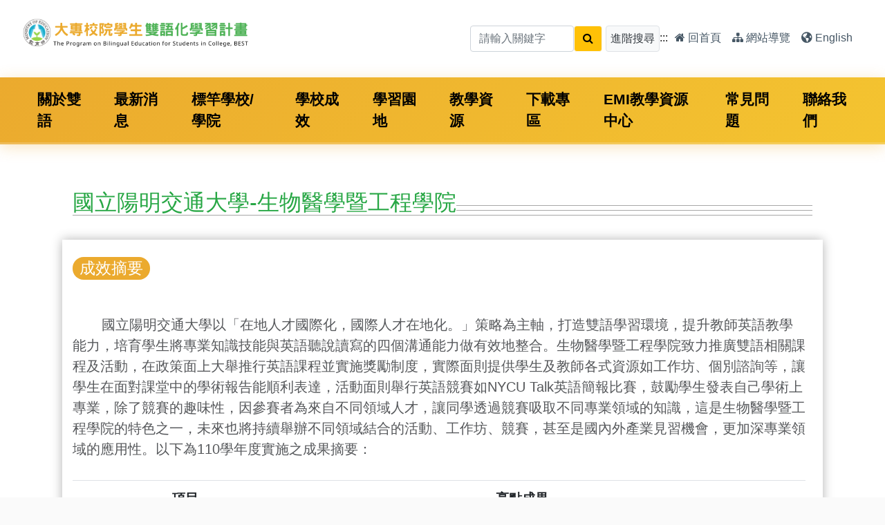

--- FILE ---
content_type: text/html; charset=UTF-8
request_url: https://best.twaea.org.tw/schooled-139.html
body_size: 159204
content:
<!DOCTYPE html>
<html lang="en">

<head>
    <meta charset="utf-8">
    <meta name="viewport" content="width=device-width, initial-scale=1.0, shrink-to-fit=no">
    <title>學校成效-大專校院學生雙語化學習計畫</title>
    <meta name="description" content="學校成效-大專校院學生雙語化學習計畫">
    <link rel="stylesheet" href="assets/bootstrap/css/bootstrap.min.css">
    <link rel="stylesheet" href="https://fonts.googleapis.com/css?family=Lora">
    <link rel="stylesheet" href="assets/fonts/fontawesome-all.min.css">
    <link rel="stylesheet" href="assets/fonts/font-awesome.min.css">
    <link rel="stylesheet" href="assets/fonts/fontawesome5-overrides.min.css">
    <link rel="stylesheet" href="assets/css/Article-Clean-1.css">
    <link rel="stylesheet" href="assets/css/Article-Clean.css">
    <link rel="stylesheet" href="assets/css/Article-List.css">
    <link rel="stylesheet" href="assets/css/Brands.css">
    <link rel="stylesheet" href="assets/css/Collapsible-Sidebar.css">
    <link rel="stylesheet" href="assets/css/Contact-form-simple.css">
    <link rel="stylesheet" href="assets/css/Features-Boxed.css">
    <link rel="stylesheet" href="assets/css/Footer-Clean.css">
    <link rel="stylesheet" href="assets/css/Footer-Dark.css">
    <link rel="stylesheet" href="assets/css/Highlight-Clean.css">
    <link rel="stylesheet" href="assets/css/Highlight-Phone-1.css">
    <link rel="stylesheet" href="assets/css/Highlight-Phone-2.css">
    <link rel="stylesheet" href="assets/css/Highlight-Phone.css">
    <link rel="stylesheet" href="https://cdnjs.cloudflare.com/ajax/libs/animate.css/3.5.2/animate.min.css">
    <link rel="stylesheet" href="https://cdnjs.cloudflare.com/ajax/libs/aos/2.3.4/aos.css">
    <link rel="stylesheet" href="https://cdnjs.cloudflare.com/ajax/libs/Swiper/3.3.1/css/swiper.min.css">
    <link rel="stylesheet" href="assets/css/Navigation-Clean.css">
    <link rel="stylesheet" href="assets/css/Navigation-with-Button.css">
    <link rel="stylesheet" href="assets/css/Navigation-with-Search.css">
    <link rel="stylesheet" href="assets/css/Projects-Clean.css">
    <link rel="stylesheet" href="assets/css/Projects-Horizontal.css">
    <link rel="stylesheet" href="assets/css/Simple-Slider.css">
    <link rel="stylesheet" href="assets/css/styles.css">
<script async src="https://cse.google.com/cse.js?cx=1a0b8dad2b6162d31"></script>
<style>
@media only screen 
and (min-device-width : 768px) 
and (max-device-width : 1024px) 
and (orientation : portrait) { 
.mdhidden{
display:none;
}
 }

@media only screen
and (min-device-width : 768px) 
and (max-device-width : 1024px) 
and (orientation : landscape) { 
.item > p {
    margin-left: -70px;
}
}

ol ol{
	list-style-type: lower-alpha;
}
ol ol ol{
	list-style-type: lower-roman;
}
</style>
</head>

<body>
    

 <style>
.sr-only:focus {
    position: relative;
    left: 0px;
    top: 0px;
    outline-color: transparent;
    -webkit-transition: top .1s ease-in;
    transition: top .1s ease-in;
    border: #FFBF47 solid 0.4rem;
    background: #FFBF47;
    color: #000000;
    font-weight: 700;
}
.nav-link {
    color: #000000 !important;
}
.nav-link:hover{
	color: #ffffff !important;
}
 </style>
 <script>

        //首先宣告初始的字體大小比例是100%

        var size = 100;

        //寫一個變大函數

        function SizeToLarge(){

            //判斷目前size大小，如果已經到最大就提示已經最大(此例最大為500%)

            if(size>499){

                //alert("This is the largest !!");

            }else{

                //如果不是最大則每次增加50%

                size = 120;

                //使用javascript中的CSS函數控制body內的字體大小

                //P.S. body也可以換成 id name 或 class name 

                //例如：$("#idfont") 或是 $(".idfont")

                $("body").css("font-size",size+"%");
                $(".wrapper").css("font-size",size+"%");
				$("p").css("font-size",size+"%");
				$("h2").css("font-size",size+"%");

            }

        }

        //寫一個變小函數

        function SizeTosmall(){

            //判斷目前size大小

            if(size>99){

                //如果不是最大則每次減少50%

                size = 80;

                //使用javascript中的CSS函數控制字體大小

                //P.S. body也可以換成 id name 或 class name 

                //例如：$("#idfont") 或是 $(".idfont")

                $("body").css("font-size",size+"%");
				$(".wrapper").css("font-size",size+"%");
				$("p").css("font-size",size+"%");
				$("h2").css("font-size",size+"%");

            }else{

                //如果已經到最小就提示已經最小(此例最小為50%)

                //alert("This is the smallest !!");

            }

        }
		
		function SizeTogeneral(){

            //判斷目前size大小

            if(size!=100){

                //如果不是最大則每次減少50%

                size = 100;

                //使用javascript中的CSS函數控制字體大小

                //P.S. body也可以換成 id name 或 class name 

                //例如：$("#idfont") 或是 $(".idfont")

                $("body").css("font-size",size+"%");
				$(".wrapper").css("font-size",size+"%");
				$("p").css("font-size",size+"%");
				$("h2").css("font-size",size+"%");

            }else{

                //如果已經到最小就提示已經最小(此例最小為50%)

                //alert("This is the smallest !!");

            }

        }

    </script>
	
<!-- Google tag (gtag.js) -->
<script async src="https://www.googletagmanager.com/gtag/js?id=G-43ZS7SRBE5"></script>
<script>
  window.dataLayer = window.dataLayer || [];
  function gtag(){dataLayer.push(arguments);}
  gtag('js', new Date());

  gtag('config', 'G-43ZS7SRBE5');
</script>
<a class="sr-only" href="#C" title="跳到主要內容區塊" tabindex="1">跳到主要內容區塊</a>	
<nav class="navbar navbar-light navbar-expand-md navigation-clean-button">
        <div class="container-fluid">
		
		<h1><a class="navbar-brand" href="index.html"><img class="img-fluid" src="assets/img/logo00.png" alt="教育部大專校院學生雙語化學習計畫" style="max-width: 335px !important;"></a></h1>
            <div class="collapse navbar-collapse" id="navcol-1">
                <ul class="navbar-nav mr-auto"></ul>
                <form class="form-inline d-xl-flex" action="search.html" method="get">
                    <div class="form-group">	
<label for="search-field" style="display:none;">搜尋</label><input class="form-control search-field" type="search" id="search-field" name="q" placeholder="請輸入關鍵字" required="" style="width: 150px;" accesskey="S"><button class="btn btn-light bg-warning action-button" type="submit"><i class="fa fa-search" style="color: #000;"></i><p style="display:none;">搜尋</p></button></div>
                </form><span class="navbar-text actions"> <a class="btn btn-light text-dark bg-light border rounded action-button mdhidden" role="button" href="https://www.google.com.tw/advanced_search?hl=zh-TW&amp;as_q=&amp;num=100&amp;as_sitesearch=https://best.twaea.org.tw/&amp;cof=FORID%3A10&amp;ie=UTF-8&amp;sa=%E6%90%9C%E5%B0%8B&amp;siteurl=www" style="padding: 6px;margin-left: 5px;" target="_blank">進階搜尋</a><a href="#U" id="AU" name="U" title="右上方功能區塊" accesskey="U">:::</a><a class="login mdhidden" href="index.html" style="padding-left: 10px;"><i class="fa fa-home"></i>&nbsp;回首頁</a><a class="login" href="sitemap.html" style="/*padding-left: 15px;*/"><i class="fa fa-sitemap"></i>&nbsp;網站導覽</a><a class="login" target="_blank" href="en.html" style="/*padding-left: 15px;*/"><i class="fas fa-globe-americas"></i>&nbsp;English</a></span>
            </div>
        </div>
			
    </nav>
	<!--div style="width:100%;background:#EBAA2E" class="d-none d-sm-block print_disable">
		
		<div style="float: right;position: absolute;z-index: 1;right: 47px;top: 72px;">字級：
		<input style="background: #ebaa2e;border: #ebaa2e;color: #000;" type="button" value="大" onClick="SizeToLarge()">
		<input style="background: #ebaa2e;border: #ebaa2e;color: #000;" type="button" value="中" onClick="SizeTogeneral()">
		<input style="background: #ebaa2e;border: #ebaa2e;color: #000;" type="button" value="小" onClick="SizeTosmall()">
		</div>
	</div-->
	
    <nav class="navbar navbar-dark navbar-expand-xl d-flex" style="background: linear-gradient(135deg, #EBAA2E 0%, #F4C430 100%) !important;box-shadow: 0 4px 20px rgba(235, 170, 46, 0.3);
    border-bottom: 3px solid rgba(255, 255, 255, 0.2);">
        <div class="container-fluid"><button data-toggle="collapse" class="navbar-toggler" data-target="#navcol-2"><span class="sr-only">Toggle navigation</span><span class="navbar-toggler-icon"></span></button>
            <div class="collapse navbar-collapse" id="navcol-2">
                <ul class="navbar-nav">
                    <li class="nav-item" data-bss-hover-animate="pulse"><a class="nav-link active" href="about.html">關於雙語<br></a></li>
                    <li class="nav-item" data-bss-hover-animate="pulse"><a class="nav-link text-white" data-bss-hover-animate="pulse" href="news.html">最新消息<br></a></li>
                    <li class="nav-item" data-bss-hover-animate="pulse"><a class="nav-link text-white" data-bss-hover-animate="pulse" href="benchmark.html">標竿學校/學院<br></a></li>
                    <li class="nav-item" data-bss-hover-animate="pulse"><a class="nav-link text-white" data-bss-hover-animate="pulse" href="schoole.html">學校成效</a></li>
                    <li class="nav-item"><a class="nav-link text-white" data-bss-hover-animate="pulse" href="study.html">學習園地</a></li>
                    <li class="nav-item"><a class="nav-link text-white" data-bss-hover-animate="pulse" href="edu.html">教學資源</a></li>
                    <li class="nav-item"><a class="nav-link text-white" data-bss-hover-animate="pulse" href="download.html">下載專區<br></a></li>
                    <li class="nav-item"><a class="nav-link text-white" data-bss-hover-animate="pulse" href="report2.html">EMI教學資源中心</a></li>
                    <li class="nav-item"><a class="nav-link text-white" data-bss-hover-animate="pulse" href="qna.html">常見問題</a></li>
                    <li class="nav-item"><a class="nav-link text-white" data-bss-hover-animate="pulse" href="contact.html">聯絡我們<br></a></li>
                </ul>
            </div>
        </div>
    </nav>
	<noscript>
	<div style="float: left;color: #f00;">
      很抱歉，網站的某些功能在JavaScript沒有啟用的狀態下無法正常使用。
    </div>
  </noscript>    <section class="article-clean">
        <div class="container">
            <div class="row">
                <div class="col-lg-10 col-xl-12 offset-lg-1 offset-xl-0"><div class="wrapper">
    <!-- Sidebar Holder -->
    <!--nav id="sidebar">
        <div class="sidebar-header">
            <span>教學資源中心</span>
        </div>
        

          <ul class="list-unstyled components">
            <li>
                <a href="report.html">教學資源中心</a>
            </li>
              
        </ul>
    </nav-->


    <div id="content">

        <!--nav class="navbar navbar-expand-lg navbar-light bg-light">
            <div class="">

                <button type="button" id="sidebarCollapse" class="navbar-btn">
						<p style="display:none">選單</p>
                        <span></span>
                        <span></span>
                        <span></span>
                    </button>
              
            </div>
        </nav-->

        <!-- Page Content Holder -->
        <div id="app">
         
                    <div class="intro">
                        <h2 class="text-left" style="background: url(assets/img//title-bg.png) repeat-x 0 48px;font-size: 2rem;margin-bottom: 15px;padding-top: 20px;line-height: 1.5;color: inherit;margin-top: 20px;color: #28a745;font-weight: 500;"><span style="background: #fff;">國立陽明交通大學-生物醫學暨工程學院<br></span></h2>
                    </div>
					
					<div class="text">
					 
				 <div class="row mb-5" style="background: #fff;padding: 25px 0px 0px 0px;margin-bottom: 30px;border-right: 10px solid #FFF;adding: 25px 0px 0px 0px;
    box-shadow: 0 0 15px #b3b3b3;">
	 <div class="col-md-12 col-lg-12 col-xl-12" style="padding-bottom: 20px;">
	 <h3 class="name" style="display: inline-block;background: #EBAA2E;border-radius: 50px;padding: 3px 10px;text-align: center;color: #fff;text-indent: 0;margin-right: 10px;margin-bottom: 10px;width: auto;height: auto;font-size: 1.2em;">成效摘要</h3>
	
	</div>
	
	
   
   <div class="col-md-12 col-lg-12 col-xl-12" style="padding-bottom: 20px;">
	<p class="description"><p>&nbsp; &nbsp; &nbsp; &nbsp;國立陽明交通大學以「在地人才國際化，國際人才在地化。」策略為主軸，打造雙語學習環境，提升教師英語教學能力，培育學生將專業知識技能與英語聽說讀寫的四個溝通能力做有效地整合。生物醫學暨工程學院致力推廣雙語相關課程及活動，在政策面上大舉推行英語課程並實施獎勵制度，實際面則提供學生及教師各式資源如工作坊、個別諮詢等，讓學生在面對課堂中的學術報告能順利表達，活動面則舉行英語競賽如NYCU Talk英語簡報比賽，鼓勵學生發表自己學術上專業，除了競賽的趣味性，因參賽者為來自不同領域人才，讓同學透過競賽吸取不同專業領域的知識，這是生物醫學暨工程學院的特色之一，未來也將持續舉辦不同領域結合的活動、工作坊、競賽，甚至是國內外產業見習機會，更加深專業領域的應用性。以下為110學年度實施之成果摘要：</p><figure class="table"><table><tbody><tr><td>&nbsp;</td><td><strong>項目</strong></td><td><strong>亮點成果</strong></td></tr><tr><td rowspan="4"><strong>教師端開課與增能</strong></td><td><strong>EMI課程教師經驗分享會</strong></td><td>透過經驗分享會，老師們互相交流學生上課情況，並能同時給予有志於EMI老師更多授課方式。</td></tr><tr><td><strong>高教教師教學培訓</strong></td><td>由本校國際高教培訓暨認證中心，引進英國Advance HE認證系統，透過60小時培訓、教學論文國際審查制度。目前本學院已有2位教師取得資深會士、2位教師取得會士資格。</td></tr><tr><td><strong>教師英語諮詢</strong></td><td>協助教師編製授課內容、講義</td></tr><tr><td colspan="2"><strong>111學年度舉辦跨校教師交流會、教師增能培訓、高教EMI資源書等多樣活動。</strong></td></tr><tr><td rowspan="5"><strong>學生端參與及支持</strong></td><td><strong>參與英語檢定達標獎勵</strong></td><td>鼓勵學生自我提升英語能力。鼓勵學生英語測驗能力達到 CEFR B2等級時發放獎勵金。</td></tr><tr><td><strong>學習工作坊</strong></td><td>舉辦英語簡報工作坊，教導學生在EMI課程中英語報告的重點與技巧，成功讓學生在課堂與競賽中更精準的表達與呈現，並得到學生良好的回饋。</td></tr><tr><td><strong>英語尬聊時間</strong></td><td>一個無拘束練習英語會話技巧的時間，主題內容為日常生活，如音樂、電影、影集等，讓學生藉由分享自己喜愛的休閒興趣，同時也能練習英語口說的活動，並獲學生好評。</td></tr><tr><td><strong>學生英語諮詢</strong></td><td>協助學生英語報告、作業、論文諮詢</td></tr><tr><td colspan="2"><strong>111學年度舉辦學生自主英語活動、異國文化交流活動、EMI課程學生手冊等多場活。</strong></td></tr><tr><td rowspan="3"><strong>校園端推廣與資源</strong></td><td><strong>打造友善EMI學習環境</strong></td><td>由副校長室整合教務處、國際處、學院，並透過相關單位：語言學習與寫作中心、EMI課程教學與學習中心，建立老師、學生雙語學習支持系統。</td></tr><tr><td><strong>生物醫學暨工程學院雙語學習網頁</strong></td><td>提供學生完整資訊，包含：EMI課程資訊、重要行事曆、學生獎勵辦法、活動與工作坊、學習資源、重要資訊懶人包。生物醫學暨工程學院雙語學習網頁：<a href="https://cbmse.nycu.edu.tw/products/12/1">https://cbmse.nycu.edu.tw/products/12/1</a></td></tr><tr><td><strong>NYCU Talk</strong><br><strong>英語演講比賽</strong></td><td><ul><li>成功吸引陽明交大不同校區之大學及碩博士學生以英語分享自身生活及專業，不但增進學生英語使用的校園氛圍，更促進跨校區交流網絡。</li><li>活動籌畫過程邀請不同校區之英語及非英語專業同學協助辦理，有效提供英語使用的契機給全校同學。</li><li>競賽後得到師生正面回饋，希望多舉辦此類競賽，提升學生使用英語動機並營造相關環境。</li></ul></td></tr></tbody></table></figure><figure class="image"><img src="[data-uri]"><figcaption><strong>師生英語交流</strong></figcaption></figure><figure class="image"><img src="[data-uri]"><figcaption><strong>學生英語交流</strong></figcaption></figure></p>
	</div>
    
	 <div class="col-md-12 col-lg-6 col-xl-6" style="padding-bottom: 20px;">
	<img  class="w-100 d-block" src="/webm/goodsimg2/20230215131656.jpg" alt="">
			
	</div>
	<div class="col-md-12 col-lg-6 col-xl-6" style="padding-bottom: 20px;">
				
	<img  class="w-100 d-block" src="/webm/goodsimg2/202302151316562.jpg" alt="">		
	
	</div>
	<br><br><br>
</div>
	<a class="btn btn-warning btn-sm text-white" role="button" data-bss-hover-animate="pulse" href="schoole.php" style="float: right;margin-bottom: 50px;"><i class="fa fa-long-arrow-left"></i>&nbsp; 返回學校成效</a>				
	<br><br>			
	
    </div>
					
             
        </div>
    </div>
</div></div>
            </div>
        </div>
    </section>
    <div class="text-center print_disable" style="background: linear-gradient(135deg, #EBAA2E 0%, #F4C430 100%) !important;
    box-shadow: 0 4px 20px rgba(235, 170, 46, 0.3);
    border-bottom: 3px solid rgba(255, 255, 255, 0.2);"><a title="展開/收合" class="btn btn-primary" data-toggle="collapse" aria-expanded="true" aria-controls="collapse-1" href="#collapse-1" role="button" style="padding: 0px 65px;margin-top: -50px;background: #EBAA2E;border-color: #EBAA2E;"><i class="fa fa-angle-double-up"></i><p style="display:none">展開/收合</p></a>
        <div class="collapse show" id="collapse-1" style="background: linear-gradient(135deg, #EBAA2E 0%, #F4C430 100%) !important;
    box-shadow: 0 4px 20px rgba(235, 170, 46, 0.3);
    border-bottom: 3px solid rgba(255, 255, 255, 0.2);color: #000;">
		<a href="#Z" id="AZ" title="下方功能區塊" accesskey="Z" name="Z">:::</a>
            <div class="container">
                <div class="row justify-content-center">
                    <div class="col-6 col-sm-4 col-md-3 col-xl-2 item">
                        <p class="text-center" style="color: #000;">關於計畫</p>
                        <ul>
                            <li class="text-left"><a href="about.html" style="color: #000;">關於雙語<br></a></li>
                            <li class="text-left"><a href="about-36.html" style="color: #000;">申請資格<br></a></li>
                        </ul>
                    </div>
                    <div class="col-6 col-sm-4 col-md-3 col-xl-2 item">
                        <p style="color: #000;">最新消息</p>
                        <ul>
                            <li class="text-left"><a href="news.html" style="color: #000;">最新消息</a></li>
                        </ul>
                    </div>
                    <div class="col-6 col-sm-4 col-md-3 col-xl-2 item">
                        <p style="color: #000;">資源專區</p>
                        <ul>
                            <li class="text-left"><a href="school.html" style="color: #000;">學校專區</a></li>
                            <li class="text-left"><a href="study.html" style="color: #000;">學習資源</a></li>
                            <li class="text-left"><a href="edu.html" style="color: #000;">教學資源</a></li>
                        </ul>
                    </div>
                    <div class="col-6 col-sm-4 col-md-3 col-xl-2 item">
                        <p style="color: #000;">下載專區</p>
                        <ul>
                            <li class="text-left"><a href="download.html" style="color: #000;">下載專區</a></li>
                        </ul>
                    </div>
                    <div class="col-6 col-sm-4 col-md-3 col-xl-2 item">
                        <p style="color: #000;">EMI教學資源中心</p>
                        <ul style="margin-left: -29px;">
                            <li class="text-left"><a href="report2.html" style="color: #000;">EMI教學資源中心</a></li>
                        </ul>
                    </div>
                    <div class="col-6 col-sm-4 col-md-3 col-xl-2 item">
                        <p style="color: #000;">聯絡我們</p>
                        <ul class="text-left">
                            <li><a href="contact.html" style="color: #000;">聯絡我們</a></li>
                        </ul>
                    </div>
                </div>
            </div>
        </div>
    </div>
    <footer class="footer-clean" style="background-color: #ffe5b3;">
        <div class="container">
            <div class="row justify-content-center">
                <div class="col-sm-4 col-md-3 col-lg-2 col-xl-2 item">
                   
                   <img class="img-fluid" src="assets/img/logo-edu.png" alt="教育部LOGO" style="max-width: 130px;">
				   <a href="https://accessibility.moda.gov.tw/Applications/Detail?category=20220617091144" title="無障礙網站">
<img src="assets/img/AAjpg.jpg" border="0" width="130" height="50" alt="通過AA無障礙網頁檢測"  style="margin-top:15px" />
</a>
                </div>
                <div class="col-sm-7 col-md-4 col-lg-3 col-xl-3 item"><span><br>地址：10051臺北市中正區中山南路5號<br>最佳瀏覽解析度為1024x768以上。<br></span></div>
                <div class="col-sm-11 col-md-4 col-lg-4 col-xl-3 item"><span><br>教育部高等教育司<br><i class="fas fa-user"></i>&nbsp;陳小姐 02-77366156　<br><br></span></div>
                <div class="col-sm-11 col-md-4 col-lg-3 col-xl-3 offset-md-3 offset-lg-2 offset-xl-0 item d-xs-none"><span><br>教育部技術及職業教育司<br><i class="fas fa-user"></i>&nbsp;龔小姐　02-77366184<br><br><br></span></div>
                <div class="col-sm-10 col-md-4 col-lg-4 col-xl-3 offset-md-0 offset-lg-0 offset-xl-2 item"><span><br />社團法人台灣評鑑協會 <br /><i class="fas fa-user"></i> 田小姐　02-33431179<br /><br /><br /></span></div>
            </div>
        </div>
        <div class="container">
            <div class="row text-center">
                <div class="col"><a class="btn btn-warning btn-sm text-white" role="button" data-bss-hover-animate="pulse" href="safe.html" style="margin-right: 10px;background-color: #715201;">網站安全政策</a><a class="btn btn-warning btn-sm text-white" role="button" data-bss-hover-animate="pulse" href="info.html" style="margin-right: 10px;background-color: #715201;">資訊安全管理政策</a><a class="btn btn-warning btn-sm text-white" role="button" data-bss-hover-animate="pulse" href="provicy.html" style="margin-right: 10px;background-color: #715201;">隱私權政策</a><a class="btn btn-warning btn-sm text-white" role="button" data-bss-hover-animate="pulse" href="goverment.html" style="margin-right: 10px;background-color: #715201;">政府網站資料開放宣告</a></div>
            </div>
        </div>
    </footer>
	<script type="text/javascript">
    // if (window.location.protocol == "http:") {
        // var restOfUrl = window.location.href.substr(5);
        // window.location = "https:" + restOfUrl;
    // }
</script>    <script src="assets/js/jquery.min.js"></script>
    <script src="assets/bootstrap/js/bootstrap.min.js"></script>
    <script src="assets/js/bs-init.js"></script>
    <script src="https://cdnjs.cloudflare.com/ajax/libs/aos/2.3.4/aos.js"></script>
    <script src="assets/js/Collapsible-Sidebar.js"></script>
    <script src="https://cdnjs.cloudflare.com/ajax/libs/popper.js/1.14.0/umd/popper.min.js"></script>
    <script src="https://cdnjs.cloudflare.com/ajax/libs/Swiper/3.3.1/js/swiper.jquery.min.js"></script>
    <script src="https://use.fontawesome.com/releases/v5.0.13/js/fontawesome.js"></script>
    <script src="assets/js/Simple-Slider.js"></script>
</body>

</html>

--- FILE ---
content_type: text/css
request_url: https://best.twaea.org.tw/assets/css/Article-Clean.css
body_size: 19
content:
.article-clean {
  color: #56585b;
  background-color: #fff;
  font-family: 'Lora', serif;
  font-size: 1.2em;
}

.article-clean .intro {
  font-size: 1.06em;
  margin: 0 auto 30px;
}

.article-clean .intro h1 {
  font-size: 2.13em;
  margin-bottom: 15px;
  padding-top: 20px;
  line-height: 1.5;
  color: inherit;
  margin-top: 20px;
  color: #28a745;
  font-weight: 600;
}

.article-clean .intro p {
  color: #929292;
  font-size: 0.79em;
}

.article-clean .intro p .by {
  font-style: italic;
}

.article-clean .intro p .date {
  text-transform: uppercase;
  padding: 4px 0 4px 10px;
  margin-left: 10px;
  border-left: 1px solid #ddd;
}

.article-clean .intro p a {
  color: #333;
  text-transform: uppercase;
  padding-left: 3px;
}

.article-clean .intro img {
  margin-top: 20px;
}

.article-clean .text p {
  margin-bottom: 20px;
  line-height: 1.5;
}

@media (min-width:768px) {
  .article-clean .text p {
    font-size: 1.06em;
  }
}

.article-clean .text h2 {
  margin-top: 28px;
  margin-bottom: 20px;
  line-height: 1.5;
  font-size: 1.06em;
  font-weight: bold;
  color: #333;
}

@media (min-width:768px) {
  .article-clean .text h2 {
    font-size: 1.33em;
  }
}

.article-clean .text figure {
  text-align: center;
  margin-top: 30px;
  margin-bottom: 20px;
}

.article-clean .text figure img {
  margin-bottom: 12px;
  max-width: 100%;
}

.navbar-nav > .nav-item:hover {
  background: #000;
}

.nav-item {
  padding: 0px 15px;
}

.nav-link {
  font-size: 1.3em;
}

@media (min-width:768px) {
  .collapse {
    display: flex;
    justify-content: center;
  }
}

#DIV1:first-letter {
  color: blue;
  font-size-adjust: 23px;
  font-weight: bold;
}

.item > p {
  margin-left: -20px;
}

.nav-item > a {
  font-weight: 600;
}

.intro > h1 > span {
  font-weight: 500;
  padding-right: 10px;
  font-size: 0.9em;
}

.intro > h1:first-letter {
  font-size: 1.2em;
}



--- FILE ---
content_type: text/css
request_url: https://best.twaea.org.tw/assets/css/Article-List.css
body_size: -173
content:
.article-list {
  color: #313437;
  background-color: #fff;
}

.article-list p {
  color: #7d8285;
}

.article-list h2 {
  font-weight: bold;
  margin-bottom: 40px;
  padding-top: 40px;
  color: inherit;
}

@media (max-width:767px) {
  .article-list h2 {
    margin-bottom: 25px;
    padding-top: 25px;
    font-size: 1.59em;
  }
}

.article-list .intro {
  font-size: 1.06em;
  max-width: 500px;
  margin: 0 auto;
}

.article-list .intro p {
  margin-bottom: 0;
}

.article-list .articles {
  padding-bottom: 40px;
}

.article-list .item {
  padding-top: 50px;
  min-height: 425px;
  text-align: center;
}

.article-list .item .name {
  font-weight: bold;
  font-size: 1.06em;
  margin-top: 20px;
  color: inherit;
}

.article-list .item .description {
  font-size: 0.93em;
  margin-top: 15px;
  margin-bottom: 0;
}

.article-list .item .action {
  font-size: 1.59em;
  width: 24px;
  margin: 22px auto 0;
  line-height: 1;
  display: block;
  color: #4f86c3;
  opacity: 0.85;
  transition: opacity 0.2s;
  text-decoration: none;
}

.article-list .item .action:hover {
  opacity: 1;
}



--- FILE ---
content_type: text/css
request_url: https://best.twaea.org.tw/assets/css/Brands.css
body_size: -192
content:
.brands {
  color: #313437;
  background-color: #fff;
}

.brands a {
  display: block;
  text-align: center;
  padding: 40px 0;
}

@media (max-width:767px) {
  .brands a {
    padding: 30px 0;
  }
}

.brands a img {
  display: inline-block;
  margin: 10px 20px;
  vertical-align: middle;
}



--- FILE ---
content_type: text/css
request_url: https://best.twaea.org.tw/assets/css/Collapsible-Sidebar.css
body_size: 694
content:
#footerpad {
  padding-top: 4em;
  padding-bottom: 2em;
  background-color: #fafafa;
}

#powered-by {
  text-decoration: none;
  color: rgb(97,0,255);
}

#social-footer-icon-facebook {
  color: #0e90f2;
}

#social-footer-icon-facebook:focus, #social-footer-icon-facebook:hover {
  color: #0593ff;
}

#social-footer-icon-twitter {
  color: #1da1f2;
}

#social-footer-icon-twitter:focus, #social-footer-icon-twitter:hover {
  color: rgba(29,161,242,0.91);
}

#social-footer-icon-instagram {
  color: #ec3e51;
}

#social-footer-icon-instagram:focus, #social-footer-icon-instagram:hover {
  color: #ff4e64;
}

#social-footer-icon-whatsapp {
  color: #40c351;
}

#social-footer-icon-whatsapp:focus, #social-footer-icon-whatsapp:hover {
  color: #4de961;
}

body {
  font-family: 'Poppins', sans-serif;
  background: #fafafa;
}

a, a:hover, a:focus {
  color: inherit;
  text-decoration: none;
  transition: all 0.3s;
}

.navbar-btn {
  box-shadow: none;
  outline: none !important;
  border: none;
}

.line {
  width: 100%;
  height: 1px;
  border-bottom: 1px dashed #ddd;
  margin: 40px 0;
}

.wrapper {
  display: flex;
  width: 100%;
  align-items: stretch;
  perspective: 1500px;
}

.btn-social-icon {
  color: #78786F;
}

.btn-social-icon:hover {
  color: #4e4e4e;
}

#sidebar {
  min-width: 250px;
  max-width: 250px;
  background: #ffffff;
  color: #000000;
  transition: all 0.6s cubic-bezier(0.945, 0.020, 0.270, 0.665);
  transform-origin: bottom left;
  border: 1px solid #eef4f7;
  margin-top: 20px;
}

#sidebar.active {
  margin-left: -250px;
  transform: rotateY(100deg);
}

#sidebar .sidebar-header {
  padding: 10px;
  background: #ebaa2e;
  color: #000000;
  text-align: center;
  font-size: 1.2em;
}

#sidebar ul.components {
  /*padding: 20px 0;*/
  /*border-bottom: 1px solid rgba(120,120,111,0.38);*/
  padding: 0px;
  border-bottom: 1px solid rgba(120,120,111,0.38);
  text-align: center;
}

#sidebar ul p {
  color: #78786F;
  padding: 10px;
}

#sidebar ul li a {
  padding: 10px;
  font-size: 1em;
  display: block;
}

#sidebar ul li a:hover {
  color: #ffffff;
  background: #78786F;
}

#sidebar ul li.active > a, a[aria-expanded="true"] {
  color: #000000;
  background: #E1E1DF;
}

a[data-toggle="collapse"] {
  position: relative;
}

.dropdown-toggle::after {
  display: block;
  position: absolute;
  top: 50%;
  right: 20px;
  transform: translateY(-50%);
}

ul ul a {
  font-size: 0.9em !important;
  padding-left: 30px !important;
  background: #E1E1DF;
}

ul.CTAs {
  padding: 20px;
}

ul.CTAs a {
  text-align: center;
  font-size: 0.9em !important;
  display: block;
  border-radius: 5px;
  margin-bottom: 5px;
}

a.sign-in {
  background: #78786F;
  color: #f9f9f9;
}

a.sign-in:hover {
  background-color: #4E4E4E !important;
}

a.sign-up {
  background: #78786F !important;
  color: #ffffff !important;
}

a.sign-up:hover {
  background: #4E4E4E !important;
  color: #ffffff !important;
}

#content {
  width: 100%;
  padding: 20px;
  min-height: 100vh;
  transition: all 0.3s;
}

#sidebarCollapse {
  width: 40px;
  height: 40px;
  background: #f8f9fa;
  cursor: pointer;
  margin-left: 25px;
}

#sidebarCollapse span {
  width: 80%;
  height: 2px;
  margin: 0 auto;
  display: block;
  background: #555;
  transition: all 0.8s cubic-bezier(0.810, -0.330, 0.345, 1.375);
  transition-delay: 0.2s;
}

#sidebarCollapse span:first-of-type {
  transform: rotate(45deg) translate(2px, 10px);
}

#sidebarCollapse span:nth-of-type(2) {
  opacity: 0;
}

#sidebarCollapse span:last-of-type {
  transform: rotate(-45deg) translate(3px, -11px);
}

#sidebarCollapse.active span {
  transform: none;
  opacity: 1;
  margin: 5px auto;
}

@media (max-width: 768px) {
  #sidebar {
    margin-left: -250px;
    transform: rotateY(90deg);
  }
}

@media (max-width: 768px) {
  #sidebar.active {
    margin-left: 0;
    transform: none;
  }
}

@media (max-width: 768px) {
  #sidebarCollapse span:first-of-type, #sidebarCollapse span:nth-of-type(2), #sidebarCollapse span:last-of-type {
    transform: none;
    opacity: 1;
    margin: 5px auto;
  }
}

@media (max-width: 768px) {
  #sidebarCollapse.active span {
    margin: 0 auto;
  }
}

@media (max-width: 768px) {
  #sidebarCollapse.active span:first-of-type {
    transform: rotate(45deg) translate(2px, 2px);
  }
}

@media (max-width: 768px) {
  #sidebarCollapse.active span:nth-of-type(2) {
    opacity: 0;
  }
}

@media (max-width: 768px) {
  #sidebarCollapse.active span:last-of-type {
    transform: rotate(-45deg) translate(1px, -1px);
  }
}

#button-logo {
  border-color: rgb(248,249,250);
  border-style: none;
  background-color: rgb(248,249,250);
}



--- FILE ---
content_type: text/css
request_url: https://best.twaea.org.tw/assets/css/Contact-form-simple.css
body_size: -437
content:
* {
  font-family: 'Raleway', sans-serif;
}



--- FILE ---
content_type: text/css
request_url: https://best.twaea.org.tw/assets/css/Features-Boxed.css
body_size: -177
content:
.features-boxed {
  color: #313437;
  /*background-color: #eef4f7;*/
}

.features-boxed p {
  color: #7d8285;
}

.features-boxed h2 {
  font-weight: bold;
  margin-bottom: 40px;
  padding-top: 40px;
  color: inherit;
}

@media (max-width:767px) {
  .features-boxed h2 {
    margin-bottom: 25px;
    padding-top: 25px;
    font-size: 1.59em;
  }
}

.features-boxed .intro {
  font-size: 1.06em;
  max-width: 500px;
  margin: 0 auto;
}

.features-boxed .intro p {
  margin-bottom: 0;
}

.features-boxed .features {
  padding: 50px 0;
}

.features-boxed .item {
  text-align: center;
}

.features-boxed .item .box {
  text-align: center;
  padding: 30px;
  background-color: #ffffffcf;
  margin-bottom: 30px;
}

.features-boxed .item .icon {
  font-size: 3.99em;
  color: #ee9714;
  margin-top: 20px;
  margin-bottom: 35px;
}

.features-boxed .item .name {
  font-weight: bold;
  font-size: 1.2em;
  margin-bottom: 8px;
  margin-top: 0;
  color: inherit;
}

.features-boxed .item .description {
  font-size: 0.99em;
  margin-top: 15px;
  margin-bottom: 20px;
}

.box > img {
  padding-bottom: 19px;
}

.table > tr {
  padding: 1px;
}



--- FILE ---
content_type: text/css
request_url: https://best.twaea.org.tw/assets/css/Footer-Clean.css
body_size: -17
content:
.footer-clean {
  padding: 50px 0;
  background-color: #fff;
  color: #4b4c4d;
}

.footer-clean h3 {
  margin-top: 0;
  margin-bottom: 12px;
  font-weight: bold;
  font-size: 1.06em;
}

.footer-clean ul {
  padding: 0;
  list-style: none;
  line-height: 1.6;
  font-size: 0.93em;
  margin-bottom: 0;
}

.footer-clean ul a {
  color: inherit;
  text-decoration: none;
  opacity: 0.8;
}

.footer-clean ul a:hover {
  opacity: 1;
}

.footer-clean .item.social {
  text-align: right;
}

@media (max-width:767px) {
  .footer-clean .item {
    text-align: center;
    padding-bottom: 20px;
  }
}

@media (max-width: 768px) {
  .footer-clean .item.social {
    text-align: center;
  }
}

.footer-clean .item.social > a {
  font-size: 1.59em;
  width: 40px;
  height: 40px;
  line-height: 40px;
  display: inline-block;
  text-align: center;
  border-radius: 50%;
  border: 1px solid #ccc;
  margin-left: 10px;
  margin-top: 22px;
  color: inherit;
  opacity: 0.75;
}

.footer-clean .item.social > a:hover {
  opacity: 0.9;
}

@media (max-width:991px) {
  .footer-clean .item.social > a {
    margin-top: 40px;
  }
}

@media (max-width:767px) {
  .footer-clean .item.social > a {
    margin-top: 10px;
  }
}

.footer-clean .copyright {
  margin-top: 14px;
  margin-bottom: 0;
  font-size: 0.86em;
  opacity: 0.6;
}



--- FILE ---
content_type: text/css
request_url: https://best.twaea.org.tw/assets/css/Highlight-Clean.css
body_size: -197
content:
.highlight-clean {
  color: #313437;
  background-color: #fff;
  padding: 50px 0;
}

.highlight-clean p {
  color: #7d8285;
}

.highlight-clean h2 {
  font-weight: bold;
  margin-bottom: 25px;
  line-height: 1.5;
  padding-top: 0;
  margin-top: 0;
  color: inherit;
}

.highlight-clean .intro {
  font-size: 1.06em;
  max-width: 550px;
  margin: 0 auto 25px;
}

.highlight-clean .buttons {
  text-align: center;
}

.highlight-clean .buttons .btn {
  padding: 16px 32px;
  margin: 6px;
  border: none;
  background: none;
  box-shadow: none;
  text-shadow: none;
  opacity: 0.9;
  text-transform: uppercase;
  font-weight: bold;
  font-size: 0.86em;
  letter-spacing: 0.4px;
  line-height: 1;
  outline: none;
  background-color: #ddd;
}

.highlight-clean .buttons .btn:hover {
  opacity: 1;
}

.highlight-clean .buttons .btn:active {
  transform: translateY(1px);
}

.highlight-clean .buttons .btn-primary {
  background-color: #055ada;
  color: #fff;
}



--- FILE ---
content_type: text/css
request_url: https://best.twaea.org.tw/assets/css/Highlight-Phone-1.css
body_size: 37
content:
.highlight-phone {
  color: #313437;
  background-color: #eef4f7;
  padding: 50px 0 55px;
  overflow: hidden;
}

@media (max-width:767px) {
  .highlight-phone {
    text-align: center;
  }
}

.highlight-phone p {
  color: #7d8285;
}

.highlight-phone h2 {
  font-weight: bold;
  margin-bottom: 20px;
  line-height: 1.5;
  padding-top: 0;
  margin-top: 0;
  color: inherit;
}

.highlight-phone .intro {
  font-size: 1.2em;
  max-width: 500px;
  line-height: 1.5;
}

@media (max-width:767px) {
  .highlight-phone .intro {
    max-width: none;
  }
}

.highlight-phone .intro p {
  margin-bottom: 35px;
}

.highlight-phone .intro .btn {
  padding: 16px 32px;
  border: none;
  background: none;
  box-shadow: none;
  text-shadow: none;
  opacity: 0.9;
  text-transform: uppercase;
  font-weight: bold;
  font-size: 0.86em;
  letter-spacing: 0.4px;
  line-height: 1;
}

.highlight-phone .intro .btn:hover {
  opacity: 1;
}

.highlight-phone .intro .btn:active {
  transform: translateY(1px);
}

.highlight-phone .intro .btn-primary {
  background-color: #055ada;
  color: #fff;
}

.highlight-phone .phone-mockup {
  position: relative;
  max-width: 260px;
  margin-top: -30px;
  margin-bottom: -230px;
  transform: rotate(-15deg);
}

.highlight-phone .phone-mockup img.device {
  width: 100%;
  height: auto;
}

.highlight-phone .phone-mockup .screen {
  position: absolute;
  width: 94%;
  height: 91%;
  top: 1%;
  left: 3%;
  border: 1px solid #444;
  border-radius: 20px;
  background-color: #aaa;
  overflow: hidden;
  background: url(../../assets/img/screen-content-phone.jpg);
  background-size: cover;
  background-position: center;
  z-index: -1;
}

.highlight-phone .phone-mockup .screen:before {
  content: '';
  background-color: #fff;
  position: absolute;
  width: 70%;
  height: 140%;
  top: -6%;
  right: -60%;
  transform: rotate(-19deg);
  opacity: 0.2;
}



--- FILE ---
content_type: text/css
request_url: https://best.twaea.org.tw/assets/css/Highlight-Phone-2.css
body_size: 37
content:
.highlight-phone {
  color: #313437;
  background-color: #eef4f7;
  padding: 50px 0 55px;
  overflow: hidden;
}

@media (max-width:767px) {
  .highlight-phone {
    text-align: center;
  }
}

.highlight-phone p {
  color: #7d8285;
}

.highlight-phone h2 {
  font-weight: bold;
  margin-bottom: 35px;
  line-height: 1.5;
  padding-top: 0;
  margin-top: 0;
  color: inherit;
}

.highlight-phone .intro {
  font-size: 1.2em;
  max-width: 500px;
  line-height: 1.5;
}

@media (max-width:767px) {
  .highlight-phone .intro {
    max-width: none;
  }
}

.highlight-phone .intro p {
  margin-bottom: 35px;
}

.highlight-phone .intro .btn {
  padding: 16px 32px;
  border: none;
  background: none;
  box-shadow: none;
  text-shadow: none;
  opacity: 0.9;
  text-transform: uppercase;
  font-weight: bold;
  font-size: 0.86em;
  letter-spacing: 0.4px;
  line-height: 1;
}

.highlight-phone .intro .btn:hover {
  opacity: 1;
}

.highlight-phone .intro .btn:active {
  transform: translateY(1px);
}

.highlight-phone .intro .btn-primary {
  background-color: #055ada;
  color: #fff;
}

.highlight-phone .phone-mockup {
  position: relative;
  max-width: 260px;
  margin-top: -30px;
  margin-bottom: -230px;
  transform: rotate(-15deg);
}

.highlight-phone .phone-mockup img.device {
  width: 100%;
  height: auto;
}

.highlight-phone .phone-mockup .screen {
  position: absolute;
  width: 94%;
  height: 91%;
  top: 1%;
  left: 3%;
  border: 1px solid #444;
  border-radius: 20px;
  background-color: #aaa;
  overflow: hidden;
  background: url(../../assets/img/screen-content-phone.jpg);
  background-size: cover;
  background-position: center;
  z-index: -1;
}

.highlight-phone .phone-mockup .screen:before {
  content: '';
  background-color: #fff;
  position: absolute;
  width: 70%;
  height: 140%;
  top: -6%;
  right: -60%;
  transform: rotate(-19deg);
  opacity: 0.2;
}



--- FILE ---
content_type: text/css
request_url: https://best.twaea.org.tw/assets/css/Highlight-Phone.css
body_size: 72
content:
.highlight-phone {
  color: #313437;
  background-color: rgba(255,255,255,0);
  padding: 20px 0 55px;
  overflow: hidden;
}

@media (max-width:767px) {
  .highlight-phone {
    text-align: left;
  }
}

.highlight-phone p {
  color: #7d8285;
}

.highlight-phone h2 {
  font-weight: bold;
  margin-bottom: 35px;
  line-height: 1.5;
  padding-top: 0;
  margin-top: 0;
  color: #F8C000;
}

.highlight-phone .intro {
  font-size: 1.2em;
  max-width: 100%;
  line-height: 1.5;
}

@media (max-width:767px) {
  .highlight-phone .intro {
    max-width: none;
  }
}

.highlight-phone .intro p {
  margin-bottom: 35px;
}

.highlight-phone .intro .btn {
  padding: 16px 32px;
  border: none;
  background: none;
  box-shadow: none;
  text-shadow: none;
  opacity: 0.9;
  text-transform: uppercase;
  font-weight: bold;
  font-size: 0.86em;
  letter-spacing: 0.4px;
  line-height: 1;
}

.highlight-phone .intro .btn:hover {
  opacity: 1;
}

.highlight-phone .intro .btn:active {
  transform: translateY(1px);
}

.highlight-phone .intro .btn-primary {
  background-color: #055ada;
  color: #fff;
}

.highlight-phone .phone-mockup {
  position: relative;
  max-width: 260px;
  margin-top: -30px;
  margin-bottom: -230px;
  transform: rotate(-15deg);
}

.highlight-phone .phone-mockup img.device {
  width: 100%;
  height: auto;
}

.highlight-phone .phone-mockup .screen {
  position: absolute;
  width: 94%;
  height: 91%;
  top: 1%;
  left: 3%;
  border: 1px solid #444;
  border-radius: 20px;
  background-color: #aaa;
  overflow: hidden;
  background: url(../../assets/img/screen-content-phone.jpg);
  background-size: cover;
  background-position: center;
  z-index: -1;
}

.highlight-phone .phone-mockup .screen:before {
  content: '';
  background-color: #fff;
  position: absolute;
  width: 70%;
  height: 140%;
  top: -6%;
  right: -60%;
  transform: rotate(-19deg);
  opacity: 0.2;
}



--- FILE ---
content_type: text/css
request_url: https://best.twaea.org.tw/assets/css/Navigation-with-Button.css
body_size: 45
content:
.navigation-clean-button {
  background: #fff;
  /*padding-top: .75rem;*/
  /*padding-bottom: .75rem;*/
  color: #333;
  border-radius: 0;
  box-shadow: none;
  border: none;
  margin-bottom: 0;
}

@media (min-width:768px) {
  .navigation-clean-button {
    /*padding-top: 1rem;*/
    /*padding-bottom: 1rem;*/
  }
}

.navigation-clean-button .navbar-brand {
  font-weight: bold;
  color: inherit;
}

.navigation-clean-button .navbar-brand:hover {
  color: #222;
}

.navigation-clean-button .navbar-toggler {
  border-color: #ddd;
}

.navigation-clean-button .navbar-toggler:hover, .navigation-clean-button .navbar-toggler:focus {
  background: none;
}

.navigation-clean-button .navbar-toggler {
  color: #888;
}

.navigation-clean-button .navbar-collapse, .navigation-clean-button .form-inline {
  border-top-color: #ddd;
}

.navigation-clean-button .navbar-nav a.active, .navigation-clean-button .navbar-nav > .show > a {
  background: none;
  box-shadow: none;
}

.navigation-clean-button.navbar-light .navbar-nav a.active, .navigation-clean-button.navbar-light .navbar-nav a.active:focus, .navigation-clean-button.navbar-light .navbar-nav a.active:hover {
  color: #8f8f8f;
  box-shadow: none;
  background: none;
  pointer-events: none;
}

.navigation-clean-button.navbar .navbar-nav .nav-link {
  padding-left: 18px;
  padding-right: 18px;
}

.navigation-clean-button.navbar-light .navbar-nav .nav-link {
  color: #465765;
}

.navigation-clean-button.navbar-light .navbar-nav .nav-link:focus, .navigation-clean-button.navbar-light .navbar-nav .nav-link:hover {
  color: #37434d !important;
  background-color: transparent;
}

.navigation-clean-button .navbar-nav > li > .dropdown-menu {
  margin-top: -5px;
  box-shadow: 0 4px 8px rgba(0,0,0,.1);
  background-color: #fff;
  border-radius: 2px;
}

.navigation-clean-button .dropdown-menu .dropdown-item:focus, .navigation-clean-button .dropdown-menu .dropdown-item {
  line-height: 2;
  font-size: 0.93em;
  color: #37434d;
}

.navigation-clean-button .dropdown-menu .dropdown-item:focus, .navigation-clean-button .dropdown-menu .dropdown-item:hover {
  background: #eee;
  color: inherit;
}

.navigation-clean-button .actions .login {
  margin-right: 1rem;
  text-decoration: none;
  color: #465765;
}

.navigation-clean-button .navbar-text .action-button, .navigation-clean-button .navbar-text .action-button:active, .navigation-clean-button .navbar-text .action-button:hover {
  background: #56c6c6;
  border-radius: 20px;
  font-size: inherit;
  color: #fff;
  box-shadow: none;
  border: none;
  text-shadow: none;
  padding: .5rem 1rem;
  transition: background-color 0.25s;
  font-size: inherit;
}

.navigation-clean-button .navbar-text .action-button:hover {
  background: #66d7d7;
}



--- FILE ---
content_type: text/css
request_url: https://best.twaea.org.tw/assets/css/Projects-Clean.css
body_size: -253
content:
.projects-clean {
  color: #313437;
  background-color: #fff;
}

.projects-clean p {
  color: #7d8285;
}

.projects-clean h2 {
  font-weight: bold;
  margin-bottom: 40px;
  padding-top: 40px;
  color: inherit;
}

@media (max-width:767px) {
  .projects-clean h2 {
    margin-bottom: 25px;
    padding-top: 25px;
    font-size: 1.59em;
  }
}

.projects-clean .intro {
  font-size: 1.06em;
  max-width: 500px;
  margin: 0 auto;
}

.projects-clean .intro p {
  margin-bottom: 0;
}

.projects-clean .projects {
  padding-bottom: 40px;
}

.projects-clean .item {
  text-align: center;
  padding-top: 50px;
  min-height: 425px;
}

.projects-clean .item .name {
  font-weight: bold;
  margin-top: 28px;
  margin-bottom: 8px;
  color: inherit;
}

.projects-clean .item .description {
  font-size: 0.99em;
  margin-top: 15px;
  margin-bottom: 0;
}



--- FILE ---
content_type: text/css
request_url: https://best.twaea.org.tw/assets/css/Projects-Horizontal.css
body_size: -240
content:
.projects-horizontal {
  color: #313437;
  background-color: #fff;
}

.projects-horizontal p {
  color: #7d8285;
}

.projects-horizontal h2 {
  font-weight: bold;
  margin-bottom: 40px;
  padding-top: 40px;
  color: inherit;
}

@media (max-width:767px) {
  .projects-horizontal h2 {
    margin-bottom: 25px;
    padding-top: 25px;
    font-size: 1.59em;
  }
}

.projects-horizontal .intro {
  font-size: 1.06em;
  max-width: 500px;
  margin: 0 auto 10px;
}

.projects-horizontal .projects {
  padding-bottom: 40px;
}

.projects-horizontal .item {
  padding-top: 60px;
  min-height: 160px;
}

@media (max-width:767px) {
  .projects-horizontal .item {
    padding-top: 40px;
    min-height: 160px;
  }
}

.projects-horizontal .item .name {
  font-size: 1.2em;
  font-weight: bold;
  margin-top: 10px;
  margin-bottom: 15px;
  color: inherit;
}

@media (max-width:991px) {
  .projects-horizontal .item .name {
    margin-top: 22px;
  }
}

.projects-horizontal .item .description {
  font-size: 0.99em;
  margin-bottom: 0;
}



--- FILE ---
content_type: text/css
request_url: https://best.twaea.org.tw/assets/css/Simple-Slider.css
body_size: -341
content:
.simple-slider .swiper-slide {
  height: 360px;
  background-repeat: no-repeat;
  background-size: cover;
  background-position: center;
}

.simple-slider .swiper-button-next, .simple-slider .swiper-button-prev {
  width: 50px;
  margin-left: 20px;
  margin-right: 20px;
}

@media (max-width:767px) {
  .simple-slider .swiper-button-next, .simple-slider .swiper-button-prev {
    display: none;
  }
}

@media (max-width:767px) {
  .simple-slider .swiper-slide {
    height: 360px;
  }
}



--- FILE ---
content_type: application/x-javascript
request_url: https://best.twaea.org.tw/assets/js/bs-init.js
body_size: -300
content:
if (window.innerWidth < 768) {
	$('[data-bss-disabled-mobile]').removeClass('animated').removeAttr('data-aos data-bss-hover-animate');
}

$(document).ready(function(){
	AOS.init();

	$('[data-bss-hover-animate]')
		.mouseenter( function(){ var elem = $(this); elem.addClass('animated ' + elem.attr('data-bss-hover-animate')) })
		.mouseleave( function(){ var elem = $(this); elem.removeClass('animated ' + elem.attr('data-bss-hover-animate')) });
});

--- FILE ---
content_type: application/x-javascript
request_url: https://best.twaea.org.tw/assets/js/Collapsible-Sidebar.js
body_size: -310
content:
$(document).ready(function () {
        
    $('#sidebarCollapse').on('click', function () {
        $('#sidebar').toggleClass('active');
        $(this).toggleClass('active');
    });
});